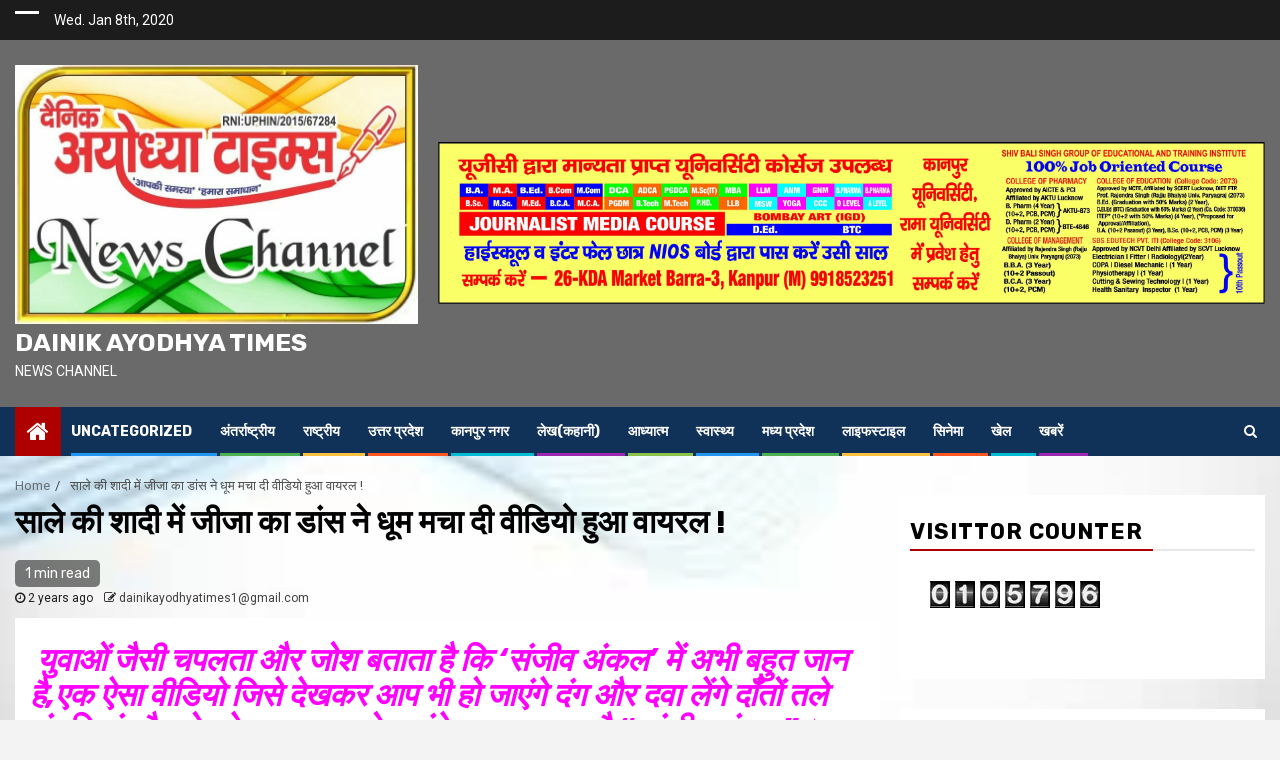

--- FILE ---
content_type: text/html; charset=utf-8
request_url: https://dainikayodhyatimes.in/archives/4011
body_size: 17445
content:
<!DOCTYPE html>
<html lang="en-US">
<head>
  <meta charset="utf-8">
  <meta name="viewport" content="width=device-width, initial-scale=1">
  <link rel="profile" href="https://gmpg.org/xfn/11">
  <title>साले की शादी में जीजा का डांस ने धूम मचा दी वीडियो हुआ वायरल ! – DAINIK AYODHYA TIMES</title>
  <link rel="dns-prefetch" href="//fonts.googleapis.com">
  <link rel="dns-prefetch" href="//s.w.org">
  <link rel="alternate" type="application/rss+xml" title="DAINIK AYODHYA TIMES » Feed" href="/feed">
  <link rel="alternate" type="application/rss+xml" title="DAINIK AYODHYA TIMES » Comments Feed" href="/comments/feed">
  <link rel="alternate" type="application/rss+xml" title="DAINIK AYODHYA TIMES » साले की शादी में जीजा का डांस ने धूम मचा दी वीडियो हुआ वायरल ! Comments Feed" href="/archives/4011/feed">
  <script type="text/javascript">
                        window._wpemojiSettings = {"baseUrl":"https:\/\/s.w.org\/images\/core\/emoji\/11.2.0\/72x72\/","ext":".png","svgUrl":"https:\/\/s.w.org\/images\/core\/emoji\/11.2.0\/svg\/","svgExt":".svg","source":{"concatemoji":"http:\/\/dainikayodhyatimes.in\/wp-includes\/js\/wp-emoji-release.min.js"}};
                        !function(a,b,c){function d(a,b){var c=String.fromCharCode;l.clearRect(0,0,k.width,k.height),l.fillText(c.apply(this,a),0,0);var d=k.toDataURL();l.clearRect(0,0,k.width,k.height),l.fillText(c.apply(this,b),0,0);var e=k.toDataURL();return d===e}function e(a){var b;if(!l||!l.fillText)return!1;switch(l.textBaseline="top",l.font="600 32px Arial",a){case"flag":return!(b=d([55356,56826,55356,56819],[55356,56826,8203,55356,56819]))&&(b=d([55356,57332,56128,56423,56128,56418,56128,56421,56128,56430,56128,56423,56128,56447],[55356,57332,8203,56128,56423,8203,56128,56418,8203,56128,56421,8203,56128,56430,8203,56128,56423,8203,56128,56447]),!b);case"emoji":return b=d([55358,56760,9792,65039],[55358,56760,8203,9792,65039]),!b}return!1}function f(a){var c=b.createElement("script");c.src=a,c.defer=c.type="text/javascript",b.getElementsByTagName("head")[0].appendChild(c)}var g,h,i,j,k=b.createElement("canvas"),l=k.getContext&&k.getContext("2d");for(j=Array("flag","emoji"),c.supports={everything:!0,everythingExceptFlag:!0},i=0;i<j.length;i++)c.supports[j[i]]=e(j[i]),c.supports.everything=c.supports.everything&&c.supports[j[i]],"flag"!==j[i]&&(c.supports.everythingExceptFlag=c.supports.everythingExceptFlag&&c.supports[j[i]]);c.supports.everythingExceptFlag=c.supports.everythingExceptFlag&&!c.supports.flag,c.DOMReady=!1,c.readyCallback=function(){c.DOMReady=!0},c.supports.everything||(h=function(){c.readyCallback()},b.addEventListener?(b.addEventListener("DOMContentLoaded",h,!1),a.addEventListener("load",h,!1)):(a.attachEvent("onload",h),b.attachEvent("onreadystatechange",function(){"complete"===b.readyState&&c.readyCallback()})),g=c.source||{},g.concatemoji?f(g.concatemoji):g.wpemoji&&g.twemoji&&(f(g.twemoji),f(g.wpemoji)))}(window,document,window._wpemojiSettings);
  </script>
  <style type="text/css">
  img.wp-smiley,
  img.emoji {
        display: inline !important;
        border: none !important;
        box-shadow: none !important;
        height: 1em !important;
        width: 1em !important;
        margin: 0 .07em !important;
        vertical-align: -0.1em !important;
        background: none !important;
        padding: 0 !important;
  }
  </style>
  <link rel="stylesheet" id="wp-block-library-css" href="/wp-includes/css/dist/block-library/style.min.css" type="text/css" media="all">
  <link rel="stylesheet" id="contact-form-7-css" href="/wp-content/plugins/contact-form-7/includes/css/styles.css" type="text/css" media="all">
  <link rel="stylesheet" id="sportion-google-fonts-css" href="https://fonts.googleapis.com/css?family=Roboto:100,300,400,500,700" type="text/css" media="all">
  <link rel="stylesheet" id="sidr-css" href="/wp-content/themes/newsphere/assets/sidr/css/jquery.sidr.dark.css" type="text/css" media="all">
  <link rel="stylesheet" id="bootstrap-css" href="/wp-content/themes/newsphere/assets/bootstrap/css/bootstrap.min.css" type="text/css" media="all">
  <link rel="stylesheet" id="newsphere-style-css" href="/wp-content/themes/newsphere/style.css" type="text/css" media="all">
  <link rel="stylesheet" id="sportion-css" href="/wp-content/themes/sportion/style.css" type="text/css" media="all">
  <link rel="stylesheet" id="font-awesome-css" href="/wp-content/themes/newsphere/assets/font-awesome/css/font-awesome.min.css" type="text/css" media="all">
  <link rel="stylesheet" id="swiper-css" href="/wp-content/themes/newsphere/assets/swiper/css/swiper.min.css" type="text/css" media="all">
  <link rel="stylesheet" id="magnific-popup-css" href="/wp-content/themes/newsphere/assets/magnific-popup/magnific-popup.css" type="text/css" media="all">
  <link rel="stylesheet" id="newsphere-google-fonts-css" href="https://fonts.googleapis.com/css?family=Roboto:100,300,400,500,700%7CRubik:300,300i,400,400i,500,500i,700,700i,900,900i&subset=latin,latin-ext" type="text/css" media="all">
  <link rel="stylesheet" id="addtoany-css" href="/wp-content/plugins/add-to-any/addtoany.min.css" type="text/css" media="all">
  <script type="text/javascript" src="/wp-includes/js/jquery/jquery.js"></script>
  <script type="text/javascript" src="/wp-includes/js/jquery/jquery-migrate.min.js"></script>
  <script type="text/javascript" src="/wp-content/plugins/add-to-any/addtoany.min.js"></script>
  <script type="text/javascript" src="/wp-content/plugins/wonderplugin-carousel/engine/wonderplugincarouselskins.js"></script>
  <script type="text/javascript" src="/wp-content/plugins/wonderplugin-carousel/engine/wonderplugincarousel.js"></script>
  <link rel="https://api.w.org/" href="/wp-json/">
  <link rel="EditURI" type="application/rsd+xml" title="RSD" href="/xmlrpc.php">
  <link rel="wlwmanifest" type="application/wlwmanifest+xml" href="/wp-includes/wlwmanifest.xml">
  <link rel="prev" title="कानपुर में लुटेरों का हुआ आतंक, प्रशासन हुआ पस्त" href="/archives/3917">
  <link rel="next" title="अयोध्या के तुलसी स्मारक भवन में मनाया गया हिन्दी पत्रकारिता दिवस" href="/archives/3920">
  <link rel="canonical" href="/archives/4011">
  <link rel="shortlink" href="/?p=4011">
  <link rel="alternate" type="application/json+oembed" href="/wp-json/oembed/1.0/embed?url=http%3A%2F%2Fwww.dainikayodhyatimes.in%2Farchives%2F4011">
  <link rel="alternate" type="text/xml+oembed" href="/wp-json/oembed/1.0/embed?url=http%3A%2F%2Fwww.dainikayodhyatimes.in%2Farchives%2F4011&format=xml">
  <script data-cfasync="false">
  window.a2a_config=window.a2a_config||{};a2a_config.callbacks=[];a2a_config.overlays=[];a2a_config.templates={};
  (function(d,s,a,b){a=d.createElement(s);b=d.getElementsByTagName(s)[0];a.async=1;a.src="https://static.addtoany.com/menu/page.js";b.parentNode.insertBefore(a,b);})(document,"script");
  </script>
  <link rel="pingback" href="/xmlrpc.php">
  <style type="text/css">
                        body .site-title a,
            .site-header .site-branding .site-title a:visited,
            .site-header .site-branding .site-title a:hover,
            .site-description {
                color: #ffffff;
            }

            .header-layout-3 .site-header .site-branding .site-title,
            .site-branding .site-title {
                font-size: 25px;
            }

            @media only screen and (max-width: 640px) {
                .site-branding .site-title {
                    font-size: 40px;

                }
            }

            @media only screen and (max-width: 375px) {
                .site-branding .site-title {
                    font-size: 32px;

                }
            }

            
                        body.aft-light-mode .aft-blocks.banner-carousel-1-wrap ,
            body.aft-dark-mode .aft-blocks.banner-carousel-1-wrap ,
            body.aft-default-mode .aft-blocks.banner-carousel-1-wrap {
                background-image: url( /wp-content/uploads/2019/10/cropped-images-1-1.jpg);

            }

            

  </style>
  <style type="text/css" id="custom-background-css">
  body.custom-background { background-image: url("/wp-content/uploads/2019/10/images.jpg"); background-position: left center; background-size: contain; background-repeat: repeat; background-attachment: scroll; }
  </style>
  <link rel="icon" href="/wp-content/uploads/2019/10/cropped-lo-32x32.jpg" sizes="32x32">
  <link rel="icon" href="/wp-content/uploads/2019/10/cropped-lo-192x192.jpg" sizes="192x192">
  <link rel="apple-touch-icon-precomposed" href="/wp-content/uploads/2019/10/cropped-lo-180x180.jpg">
  <meta name="msapplication-TileImage" content="https://dainikayodhyatimes.in/wp-content/uploads/2019/10/cropped-lo-270x270.jpg">
</head>
<body class="post-template-default single single-post postid-4011 single-format-standard custom-background wp-custom-logo aft-default-mode aft-hide-comment-count-in-list aft-hide-minutes-read-in-list aft-hide-date-author-in-list default-content-layout align-content-left">  <ins data-ad-channel="b1abb8ba140ddacf357f0dd10203906a" data-biqdiq-init></ins>

  <div id="af-preloader">
    <div class="af-preloader-wrap">
      <div class="af-sp af-sp-wave"></div>
    </div>
  </div>
  <div id="page" class="site">
    <a class="skip-link screen-reader-text" href="#content">Skip to content</a>
    <header id="masthead" class="header-style1 header-layout-1">
      <div class="top-header">
        <div class="container-wrapper">
          <div class="top-bar-flex">
            <div class="top-bar-left col-2">
              <div class="off-cancas-panel">
                <span class="offcanvas"><a href="#" class="offcanvas-nav">
                <div class="offcanvas-menu">
                  <span class="offcanvas"><span class="offcanvas"><span class="mbtn-top"></span> <span class="mbtn-mid"></span> <span class="mbtn-bot"></span></span></span>
                </div></a></span>
              </div>
              <div class="date-bar-left">
                <span class="topbar-date">Wed. Jan 8th, 2020</span>
              </div>
            </div>
            <div class="top-bar-right col-2">
              <span class="aft-small-social-menu"></span>
            </div>
          </div>
        </div>
      </div>
      <div class="main-header data-bg" data-background="https://dainikayodhyatimes.in/wp-content/uploads/2019/10/cropped-header-4.jpg">
        <div class="container-wrapper">
          <div class="af-container-row af-flex-container">
            <div class="col-3 float-l pad">
              <div class="logo-brand">
                <div class="site-branding">
                  <a href="/" class="custom-logo-link" rel="home" itemprop="url"><img width="814" height="522" src="/wp-content/uploads/2019/10/cropped-lo-1.jpg" class="custom-logo" alt="DAINIK AYODHYA TIMES" itemprop="logo" srcset="/wp-content/uploads/2019/10/cropped-lo-1.jpg 814w, /wp-content/uploads/2019/10/cropped-lo-1-300x192.jpg 300w, /wp-content/uploads/2019/10/cropped-lo-1-768x493.jpg 768w" sizes="(max-width: 814px) 100vw, 814px"></a>
                  <p class="site-title font-family-1"><a href="/" rel="home">DAINIK AYODHYA TIMES</a></p>
                  <p class="site-description">NEWS CHANNEL</p>
                </div>
              </div>
            </div>
            <div class="col-66 float-l pad">
              <div class="banner-promotions-wrapper">
                <div class="promotion-section">
                  <a href="" target="_blank"><img width="4936" height="966" src="/wp-content/uploads/2020/01/cropped-09-JANUARY-2020.jpg" class="attachment-full size-full" alt="" srcset="/wp-content/uploads/2020/01/cropped-09-JANUARY-2020.jpg 4936w, /wp-content/uploads/2020/01/cropped-09-JANUARY-2020-300x59.jpg 300w, /wp-content/uploads/2020/01/cropped-09-JANUARY-2020-768x150.jpg 768w, /wp-content/uploads/2020/01/cropped-09-JANUARY-2020-1024x200.jpg 1024w" sizes="(max-width: 4936px) 100vw, 4936px"></a>
                </div>
              </div>
            </div>
          </div>
        </div>
      </div>
      <div class="header-menu-part">
        <div id="main-navigation-bar" class="bottom-bar">
          <div class="navigation-section-wrapper">
            <div class="container-wrapper">
              <div class="header-middle-part">
                <div class="navigation-container">
                  <nav class="main-navigation clearfix">
                    <span class="aft-home-icon"><a href="/"><i class="fa fa-home" aria-hidden="true"></i></a></span> <span class="toggle-menu" aria-controls="primary-menu" aria-expanded="false"><span class="screen-reader-text">Primary Menu</span> <i class="ham"></i></span>
                    <div class="menu main-menu menu-desktop show-menu-border">
                      <ul id="primary-menu" class="menu">
                        <li id="menu-item-24206" class="menu-item menu-item-type-taxonomy menu-item-object-category menu-item-24206">
                          <a href="/archives/category/uncategorized">Uncategorized</a>
                        </li>
                        <li id="menu-item-24207" class="menu-item menu-item-type-taxonomy menu-item-object-category menu-item-24207">
                          <a href="/archives/category/%E0%A4%85%E0%A4%82%E0%A4%A4%E0%A4%B0%E0%A5%8D%E0%A4%B0%E0%A4%BE%E0%A4%B7%E0%A5%8D%E0%A4%9F%E0%A5%8D%E0%A4%B0%E0%A5%80%E0%A4%AF">अंतर्राष्ट्रीय</a>
                        </li>
                        <li id="menu-item-24208" class="menu-item menu-item-type-taxonomy menu-item-object-category menu-item-24208">
                          <a href="/archives/category/%E0%A4%B0%E0%A4%BE%E0%A4%B7%E0%A5%8D%E0%A4%9F%E0%A5%8D%E0%A4%B0%E0%A5%80%E0%A4%AF">राष्ट्रीय</a>
                        </li>
                        <li id="menu-item-24242" class="menu-item menu-item-type-taxonomy menu-item-object-category menu-item-24242">
                          <a href="/archives/category/%E0%A4%89%E0%A4%A4%E0%A5%8D%E0%A4%A4%E0%A4%B0-%E0%A4%AA%E0%A5%8D%E0%A4%B0%E0%A4%A6%E0%A5%87%E0%A4%B6">उत्तर प्रदेश</a>
                        </li>
                        <li id="menu-item-24209" class="menu-item menu-item-type-taxonomy menu-item-object-category menu-item-24209">
                          <a href="/archives/category/%E0%A4%95%E0%A4%BE%E0%A4%A8%E0%A4%AA%E0%A5%81%E0%A4%B0-%E0%A4%A8%E0%A4%97%E0%A4%B0">कानपुर नगर</a>
                        </li>
                        <li id="menu-item-24210" class="menu-item menu-item-type-taxonomy menu-item-object-category menu-item-24210">
                          <a href="/archives/category/%E0%A4%B2%E0%A5%87%E0%A4%96%E0%A4%95%E0%A4%B9%E0%A4%BE%E0%A4%A8%E0%A5%80">लेख(कहानी)</a>
                        </li>
                        <li id="menu-item-24211" class="menu-item menu-item-type-taxonomy menu-item-object-category menu-item-24211">
                          <a href="/archives/category/%E0%A4%86%E0%A4%A7%E0%A5%8D%E0%A4%AF%E0%A4%BE%E0%A4%A4%E0%A5%8D%E0%A4%AE">आध्यात्म</a>
                        </li>
                        <li id="menu-item-24214" class="menu-item menu-item-type-taxonomy menu-item-object-category menu-item-24214">
                          <a href="/archives/category/%E0%A4%B8%E0%A5%8D%E0%A4%B5%E0%A4%BE%E0%A4%B8%E0%A5%8D%E0%A4%A5%E0%A5%8D%E0%A4%AF">स्वास्थ्य</a>
                        </li>
                        <li id="menu-item-24213" class="menu-item menu-item-type-taxonomy menu-item-object-category current-post-ancestor current-menu-parent current-post-parent menu-item-24213">
                          <a href="/archives/category/%E0%A4%AE%E0%A4%A7%E0%A5%8D%E0%A4%AF-%E0%A4%AA%E0%A5%8D%E0%A4%B0%E0%A4%A6%E0%A5%87%E0%A4%B6">मध्य प्रदेश</a>
                        </li>
                        <li id="menu-item-24243" class="menu-item menu-item-type-taxonomy menu-item-object-category menu-item-24243">
                          <a href="/archives/category/%E0%A4%B2%E0%A4%BE%E0%A4%87%E0%A4%AB%E0%A4%B8%E0%A5%8D%E0%A4%9F%E0%A4%BE%E0%A4%87%E0%A4%B2">लाइफस्टाइल</a>
                        </li>
                        <li id="menu-item-24215" class="menu-item menu-item-type-taxonomy menu-item-object-category menu-item-24215">
                          <a href="/archives/category/%E0%A4%B8%E0%A4%BF%E0%A4%A8%E0%A5%87%E0%A4%AE%E0%A4%BE">सिनेमा</a>
                        </li>
                        <li id="menu-item-24216" class="menu-item menu-item-type-taxonomy menu-item-object-category menu-item-24216">
                          <a href="/archives/category/%E0%A4%96%E0%A5%87%E0%A4%B2">खेल</a>
                        </li>
                        <li id="menu-item-24212" class="menu-item menu-item-type-taxonomy menu-item-object-category current-post-ancestor current-menu-parent current-post-parent menu-item-24212">
                          <a href="/archives/category/%E0%A4%96%E0%A4%AC%E0%A4%B0%E0%A5%87%E0%A4%82">खबरें</a>
                        </li>
                      </ul>
                    </div>
                  </nav>
                </div>
              </div>
              <div class="header-right-part">
                <div class="af-search-wrap">
                  <div class="search-overlay">
                    <a href="#" title="Search" class="search-icon"><i class="fa fa-search"></i></a>
                    <div class="af-search-form">
                      <form role="search" method="get" class="search-form" action="https://dainikayodhyatimes.in/">
                        <label><span class="screen-reader-text">Search for:</span> <input type="search" class="search-field" placeholder="Search …" value="" name="s"></label> <input type="submit" class="search-submit" value="Search">
                      </form>
                    </div>
                  </div>
                </div>
              </div>
            </div>
          </div>
        </div>
      </div>
    </header>
    <div id="content" class="container-wrapper">
      <div class="af-breadcrumbs font-family-1 color-pad">
        <div role="navigation" aria-label="Breadcrumbs" class="breadcrumb-trail breadcrumbs" itemprop="breadcrumb">
          <ul class="trail-items" itemscope itemtype="http://schema.org/BreadcrumbList">
            <meta name="numberOfItems" content="2">
            <meta name="itemListOrder" content="Ascending">
            <li itemprop="itemListElement" itemscope itemtype="http://schema.org/ListItem" class="trail-item trail-begin">
              <a href="/" rel="home" itemprop="item"><span itemprop="name">Home</span></a>
              <meta itemprop="position" content="1">
            </li>
            <li itemprop="itemListElement" itemscope itemtype="http://schema.org/ListItem" class="trail-item trail-end">
              <span itemprop="item"><span itemprop="name">साले की शादी में जीजा का डांस ने धूम मचा दी वीडियो हुआ वायरल !</span></span>
              <meta itemprop="position" content="2">
            </li>
          </ul>
        </div>
      </div>
      <div id="primary" class="content-area">
        <main id="main" class="site-main">
          <article id="post-4011" class="post-4011 post type-post status-publish format-standard hentry category-15 category-3 category-9 category-152 category-32 category-120">
            <div class="entry-content-wrap read-single">
              <header class="entry-header pos-rel">
                <div class="read-details marg-btm-lr">
                  <div class="entry-header-details">
                    <div class="figure-categories figure-categories-bg"></div>
                    <h1 class="entry-title">साले की शादी में जीजा का डांस ने धूम मचा दी वीडियो हुआ वायरल !</h1>
<span class="min-read-post-format"><span class="min-read">1 min read</span></span>
                    <div class="entry-meta">
                      <span class="author-links"><span class="item-metadata posts-date"><i class="fa fa-clock-o"></i> 2 years ago</span> <span class="item-metadata posts-author byline"><i class="fa fa-pencil-square-o"></i> <a href="/archives/author/dainikayodhyatimes1gmail-com"><span class="__cf_email__" data-cfemail="c5a1a4acabacaea4bcaaa1adbca4b1aca8a0b6f485a2a8a4aca9eba6aaa8">[email&#160;protected]</span></a></span></span>
                    </div>
                  </div>
                </div>
                <div class="read-img pos-rel">
                  <span class="min-read-post-format"></span>
                </div>
              </header>
              <div class="color-pad">
                <div class="entry-content read-details color-tp-pad no-color-pad">
                  <h5 class="name post-title entry-title"><span style="color: #ff00ff;"> <em>युवाओं जैसी चपलता और जोश बताता है कि ‘संजीव अंकल’ में अभी बहुत जान है,</em><em>एक ऐसा वीडियो जिसे देखकर आप भी हो जाएंगे दंग और दवा लेंगे दाँतों तले उंगलियां और बोलने पर मजबूर हो जाएंगे वाह क्या बात है “ संजीव अंकल”।</em></span></h5>
                  <figure id="attachment_4022" aria-describedby="caption-attachment-4022" style="width: 300px" class="wp-caption aligncenter">
                    <img class="size-medium wp-image-4022" src="/wp-content/uploads/2018/05/IMG_20180602_054222-300x261.jpg" alt="" width="300" height="261" srcset="/wp-content/uploads/2018/05/IMG_20180602_054222-300x261.jpg 300w, /wp-content/uploads/2018/05/IMG_20180602_054222.jpg 314w" sizes="(max-width: 300px) 100vw, 300px">
                    <figcaption id="caption-attachment-4022" class="wp-caption-text">
                      संजीव श्रीवास्तव अपनी जवानी के दिन में स्टेज शो करते हुए।
                    </figcaption>
                  </figure>
                  <hr>
                  <div class="entry">
                    <p>एक ऐसा वीडियो जो सोशल साइट पर मचा रहा है धूम। 406k व्यूवर्स से ज्यादा ने अब तक वीडियो देख चुके ना जाने कितने सब्सक्राइब संजीव जी ने बना लिए है। आमतौर पर सोशल नेटवर्किंग साइट्स पर ऐसे कई वीडियोस आये दिन देखने को मिल जाते हैं। जिन्हें एक बार देखने से मन नहीं भरता। लेकिन आज हम आपको एक ऐसे वीडियो के बारे में जानकारी देने जा रहे हैं। जिसे पढ़कर और जानकर आप भी हैरान रह जायेंगे।</p>
                    <figure id="attachment_269075" aria-describedby="caption-attachment-269075" style="width: 815px" class="wp-caption aligncenter">
                      <img class="wp-image-269075" src="https://livetoday.online/wp-content/uploads/2018/06/cftgn.jpeg" sizes="(max-width: 815px) 100vw, 815px" srcset="https://livetoday.online/wp-content/uploads/2018/06/cftgn.jpeg 613w, https://livetoday.online/wp-content/uploads/2018/06/cftgn-300x163.jpeg 300w" alt="संजीव श्रीवास्तव" width="815" height="444">
                      <figcaption id="caption-attachment-269075" class="wp-caption-text">
                        संजीव श्रीवास्तव प्रोफ़ेसर इलेक्ट्रॉनिक विभाग
                      </figcaption>
                    </figure>
                    <p><strong>रिपोर्ट हरिओम द्विवेदी</strong></p>
                    <p>वैसे तो परिवार में या फिर किसी दोस्त की शादी में डांस तो आपने भी कभी न कभी जरूर किया होगा, लेकिन बहुत कम  होता है कि घर की एक शादी में लेडीज संगीत के दौरान किया गया डांस इंटरनेट पर लोकप्रियता के रिकॉर्ड तोड़ने लगे।</p>
                    <p>और सबसे ख़ास बात यह है कि डांस भी ऐसा कि जिसने देखा उसका दिल खुश हो जायेगा। अगर आपने अभी तक ये मजेदार डांस नहीं देखा तो सबसे पहले गोलमटोल दिखने वाले इस अंकल जी का ये शानदार डांस देख लीजिए।</p>
                    <figure id="attachment_4019" aria-describedby="caption-attachment-4019" style="width: 300px" class="wp-caption aligncenter">
                      <img class="size-medium wp-image-4019" src="/wp-content/uploads/2018/05/IMG_20180602_054155-300x242.jpg" alt="" width="300" height="242" srcset="/wp-content/uploads/2018/05/IMG_20180602_054155-300x242.jpg 300w, /wp-content/uploads/2018/05/IMG_20180602_054155.jpg 338w" sizes="(max-width: 300px) 100vw, 300px">
                      <figcaption id="caption-attachment-4019" class="wp-caption-text">
                        संजू बघेल की जवानी की फोटोom
                      </figcaption>
                    </figure>
                    <p><strong>संजीव अंकल ने ‘गाड़ दिया झंडा’</strong></p>
                    <p>अपनी अदाओं से गोविंदा को मात करने वाले इस शख्स का नाम है संजीव श्रीवास्तव, जिन्हें लोग प्यार से डब्बू जी के नाम से बुलाते हैं। संजीव श्रीवास्तव उर्फ डब्बू जी मध्य प्रदेश में  विदिशा के रहने वाले हैं।</p>
                    <p>फिलहाल, भोपाल के भाभा इंजिनियरिंग रिसर्च इंन्स्टीट्यूट में इलेक्ट्रॉनिक्स के असिस्टेंट प्रोफेसर हैं।</p>
                    <figure id="attachment_4021" aria-describedby="caption-attachment-4021" style="width: 224px" class="wp-caption alignnone">
                      <img class="size-full wp-image-4021" src="/wp-content/uploads/2018/05/IMG_20180602_054336.jpg" alt="" width="224" height="271">
                      <figcaption id="caption-attachment-4021" class="wp-caption-text">
                        संजीवश्रीवास्तव एवं अंजली श्रीवास्तव उनके दो पुत्र के साथ परिवारिक फोटो।
                      </figcaption>
                    </figure>
                    <p>लोगों को यकीन नहीं होता कि गोलमटोल और थुलथुल से दिखने वाले अंकल जी, जिनकी तोंद भी निकली हुई है। वो इतना शानदार डांस कर सकते हैं। वायरल टेस्ट के लिए हमने इस व्यक्ति को खोज निकाला।</p>
                    <p><strong>सोशल मीडिया पर लोकप्रिय</strong></p>
                    <p>ये  डांस आजकल सोशल मीडिया पर जबरदस्त तरीके से लोकप्रिय हो रहा है। फेसबुक से लेकर व्हाट्सऐप पर हर कोई इस अंकल जी के ठुमके का दीवाना हो रहा है। ‘मय से ना मीणा से न साकी से, दिल बहलता है मेरा आपके आ जाने से’ गाना जिस पर ये अंकल जी डांस कर रहे हैं। खुदगर्ज फिल्म का है जो 1987 में रिलीज हुई थी।</p>
                    <p>संगीतकार राजेश रोशन की बनाई धुन पर फिल्म में गोविंदा ने डांस किया था, लेकिन अंकल जी का मदमस्त डांस देखकर तो लोग कह रहे हैं कि ये तो गोविंदा से भी शानदार है। फेसबुक पर ही इस डांस को लाखों लोग देख चुके हैं।</p>
                    <div class="ugqog5b11bda3b3528"></div>
                    <p><strong>‘डांस का शौक तो बचपन से था’</strong></p>
                    <p>संजीव ने बताया कि डांस का शौक तो उन्हें बचपन से ही है। लेकिन उन्होंने कभी औपचारिक तरीके से डांस सीखा नहीं है। अस्सी के दशक में भोपाल में आयोजित होने वाले मध्यप्रदेश डांस कंपटीशन में संजीव लगातार तीन साल विजेता रहे।</p>
                    <p>1998 तक वह लगातार स्टेज परफॉर्मेंस भी करते थे, लेकिन उसके बाद उन्होंने स्टेज परफॉर्मेंस करना बंद कर दिया और अब सिर्फ पारिवारिक कार्यक्रमों में ही शौकिया डांस करते हैं।</p>
                    <p><strong>गोविंदा और मिथुन चक्रवर्ती हैं पसंदीदा कलाकार</strong></p>
                    <figure id="attachment_4023" aria-describedby="caption-attachment-4023" style="width: 197px" class="wp-caption aligncenter">
                      <img class="size-full wp-image-4023" src="/wp-content/uploads/2018/05/IMG_20180602_054300.jpg" alt="" width="197" height="130">
                      <figcaption id="caption-attachment-4023" class="wp-caption-text">
                        संजीव श्रीवास्तव गोविंदा के जबरदस्त फैन।
                      </figcaption>
                    </figure>
                    <p>गोविंदा और मिथुन चक्रवर्ती उनके पसंदीदा कलाकार हैं, जिनके डांस की कॉपी करना उन्हें पसंद है। किशोर कुमार उनके पसंदीदा गायक हैं। अचानक मिली इस शोहरत से डब्बू जी भी हैरान हैं, लेकिन उन्हें भी पता नहीं कि शादी में आए किस मेहमान ने ये वीडियो शूट करके सबसे पहले इंटरनेट पर डाल दिया।</p>
                    <p><strong>साले की शादी में किया था डांस</strong></p>
                    <p>वायरल डांस वीडियो 12 अप्रैल का है। जब वो ग्वालियर में अपने साले कुशाग्र श्रीवास्तव की महिला संगीत में डांस किया था। साथ में जो महिला दिख रही है वो उनकी पत्नी अंजली श्रीवास्तव हैं।</p>
                    <p>जब से ये डांस इंटरनेट पर हिट हुआ है तब से संजीव श्रीवास्तव के पास देश-विदेश से फोन लगातार आ रहे हैं। वो  लगातार टीवी चैनल्स को इंटरव्यू देने में भी व्यस्त हैं। एक बात तो तय है कि अंकल ने ये तय कर दिया है कि उम्र कितनी भी क्यों न हो लेकिन जूनून हो, तो सब पीछे छूट जाते हैं।</p>
                    <p><strong>देखें वीडियो:-……..</strong></p>
                    <div class="fluid-width-video-wrapper">
                      <iframe id="fitvid803869" src="https://www.youtube.com/embed/mxCwpf6u49o?feature=oembed" frameborder="0" allowfullscreen="allowfullscreen" data-mce-fragment="1" name="fitvid803869"></iframe>
                    </div>
                  </div>
                  <div class="addtoany_share_save_container addtoany_content addtoany_content_bottom">
                    <div class="a2a_kit a2a_kit_size_32 addtoany_list" data-a2a-url="https://dainikayodhyatimes.in/archives/4011" data-a2a-title="साले की शादी में जीजा का डांस ने धूम मचा दी वीडियो हुआ वायरल !">
                      
                    </div>
                  </div>
                  <div class="post-item-metadata entry-meta"></div>
                  <nav class="navigation post-navigation" role="navigation">
                    <h2 class="screen-reader-text">Continue Reading</h2>
                    <div class="nav-links">
                      <div class="nav-previous">
                        <span class="em-post-navigation">Previous</span> देश को बांटते बांटते हुए अहंकारीयों की हार।
                      </div>
                      <div class="nav-next">
                        <span class="em-post-navigation">Next</span> अखिलेश- मायावती ने भी सरकारी आवास छोड़े।
                      </div>
                    </div>
                  </nav>
                </div>
              </div>
            </div>
            <div id="comments" class="comments-area">
              <h2 class="comments-title">1 thought on “<span>साले की शादी में जीजा का डांस ने धूम मचा दी वीडियो हुआ वायरल !</span>”</h2>
              <ol class="comment-list">
                <li id="comment-562" class="comment byuser comment-author-dainikayodhyatimes1gmail-com bypostauthor even thread-even depth-1">
                  <article id="div-comment-562" class="comment-body">
                    <footer class="comment-meta">
                      <div class="comment-author vcard">
                        <img alt="" src="http://1.gravatar.com/avatar/79ec3e2f0483875ebb43c6fcaab67d19?d=mm&r=g" srcset="http://1.gravatar.com/avatar/79ec3e2f0483875ebb43c6fcaab67d19?d=mm&r=g 2x" class="avatar avatar-32 photo" height="32" width="32"> <b class="fn"><a href="/" rel="external nofollow" class="url"><span class="__cf_email__" data-cfemail="395d58505750525840565d5140584d50545c4a08795e54585055175a5654">[email&#160;protected]</span></a></b> <span class="says">says:</span>
                      </div>
                      <div class="comment-metadata">
                        <a href="/archives/4011#comment-562"><time datetime="2018-06-07T17:01:15+00:00">June 7, 2018 at 5:01 pm</time></a>
                      </div>
                    </footer>
                    <div class="comment-content">
                      <p>nice jio uncl</p>
                    </div>
                    <div class="reply">
                      Reply
                    </div>
                  </article>
                </li>
              </ol>
              <div id="respond" class="comment-respond">
                <h3 id="reply-title" class="comment-reply-title">Leave a Reply <small><a rel="nofollow" id="cancel-comment-reply-link" href="/archives/4011#respond" style="display:none;">Cancel reply</a></small>
</h3>
                <form action="https://dainikayodhyatimes.in/wp-comments-post.php" method="post" id="commentform" class="comment-form" novalidate="" name="commentform">
                  <p class="comment-notes"><span id="email-notes">Your email address will not be published.</span> Required fields are marked <span class="required">*</span></p>
                  <p class="comment-form-comment"><label for="comment">Comment</label> 
                  <textarea id="comment" name="comment" cols="45" rows="8" maxlength="65525" required="required"></textarea></p>
                  <p class="comment-form-author"><label for="author">Name <span class="required">*</span></label> <input id="author" name="author" type="text" value="" size="30" maxlength="245" required="required"></p>
                  <p class="comment-form-email"><label for="email">Email <span class="required">*</span></label> <input id="email" name="email" type="email" value="" size="30" maxlength="100" aria-describedby="email-notes" required="required"></p>
                  <p class="comment-form-url"><label for="url">Website</label> <input id="url" name="url" type="url" value="" size="30" maxlength="200"></p>
                  <p class="comment-form-cookies-consent"><input id="wp-comment-cookies-consent" name="wp-comment-cookies-consent" type="checkbox" value="yes"><label for="wp-comment-cookies-consent">Save my name, email, and website in this browser for the next time I comment.</label></p>
                  <p class="form-submit"><input name="submit" type="submit" id="submit" class="submit" value="Post Comment"> <input type="hidden" name="comment_post_ID" value="4011" id="comment_post_ID"> <input type="hidden" name="comment_parent" id="comment_parent" value="0"></p>
                </form>
              </div>
            </div>
          </article>
        </main>
      </div>
      <div id="secondary" class="sidebar-area aft-sticky-sidebar">
        <div class="theiaStickySidebar">
          <aside class="widget-area color-pad">
            <div id="wp_statsmechanic-4" class="widget newsphere-widget widget_wp_statsmechanic">
              <h2 class="widget-title widget-title-1"><span>Visittor Counter</span></h2>
              <link rel="stylesheet" type="text/css" href="/wp-content/plugins/mechanic-visitor-counter/styles/css/default.css">
              <div id="mvcwid" style="font-size:2; text-align:;color:RED;">
                <div id="mvccount">
<img src="/wp-content/plugins/mechanic-visitor-counter/styles/image/chevy/0.gif" alt="0"><img src="/wp-content/plugins/mechanic-visitor-counter/styles/image/chevy/1.gif" alt="1"><img src="/wp-content/plugins/mechanic-visitor-counter/styles/image/chevy/0.gif" alt="0"><img src="/wp-content/plugins/mechanic-visitor-counter/styles/image/chevy/5.gif" alt="5"><img src="/wp-content/plugins/mechanic-visitor-counter/styles/image/chevy/7.gif" alt="7"><img src="/wp-content/plugins/mechanic-visitor-counter/styles/image/chevy/9.gif" alt="9"><img src="/wp-content/plugins/mechanic-visitor-counter/styles/image/chevy/6.gif" alt="6">
</div>
                <div id="mvctable">
                  <table width="100%"></table>
                </div>
              </div>
            </div>
            <div id="newsphere_single_col_categorised_posts-5" class="widget newsphere-widget newsphere_single_col_categorised_posts">
              <div class="em-title-subtitle-wrap">
                <h4 class="widget-title header-after1"><span class="header-after">उत्तर प्रदेश</span></h4>
              </div>
              <div class="widget-block list-style clearfix">
                <div class="read-single color-pad">
                  <div class="data-bg read-img pos-rel col-2 float-l read-bg-img af-sec-list-img" data-background="https://dainikayodhyatimes.in/wp-content/uploads/2020/01/IMG-20200108-WA0008-720x380.jpg">
                    <img src="/wp-content/uploads/2020/01/IMG-20200108-WA0008-720x380.jpg"> <span class="min-read-post-format"><span class="min-read">1 min read</span></span> 
                  </div>
                  <div class="read-details col-2 float-l pad af-sec-list-txt color-tp-pad">
                    <div class="read-categories"></div>
                    <div class="read-title">
                      <h4>खराब प्रगति पर जीएमडीआईसी को प्रतिकूल प्रविष्टि देने के दिए निर्देश।</h4>
                    </div>
                    <div class="entry-meta">
                      <span class="author-links"><span class="item-metadata posts-date"><i class="fa fa-clock-o"></i> 11 hours ago</span> <span class="item-metadata posts-author byline"><i class="fa fa-pencil-square-o"></i> <a href="/archives/author/dainikayodhyatimes1gmail-com"><span class="__cf_email__" data-cfemail="c0a4a1a9aea9aba1b9afa4a8b9a1b4a9ada5b3f180a7ada1a9aceea3afad">[email&#160;protected]</span></a></span></span>
                    </div>
                  </div>
                </div>
                <div class="read-single color-pad">
                  <div class="data-bg read-img pos-rel col-2 float-l read-bg-img af-sec-list-img" data-background="https://dainikayodhyatimes.in/wp-content/uploads/2020/01/D20D55AC-B0B0-4300-AC14-DD2E038A1A66-720x380.jpeg">
                    <img src="/wp-content/uploads/2020/01/D20D55AC-B0B0-4300-AC14-DD2E038A1A66-720x380.jpeg"> <span class="min-read-post-format"><span class="min-read">1 min read</span></span> 
                  </div>
                  <div class="read-details col-2 float-l pad af-sec-list-txt color-tp-pad">
                    <div class="read-categories"></div>
                    <div class="read-title">
                      <h4>ननकाना साहिब पथराव मामला सिख समाज नकवी से मिला सौंपा ज्ञापन</h4>
                    </div>
                    <div class="entry-meta">
                      <span class="author-links"><span class="item-metadata posts-date"><i class="fa fa-clock-o"></i> 2 days ago</span> <span class="item-metadata posts-author byline"><i class="fa fa-pencil-square-o"></i> <a href="/archives/author/dainikayodhyatimes1gmail-com"><span class="__cf_email__" data-cfemail="f19590989f989a90889e9599889085989c9482c0b1969c90989ddf929e9c">[email&#160;protected]</span></a></span></span>
                    </div>
                  </div>
                </div>
                <div class="read-single color-pad">
                  <div class="data-bg read-img pos-rel col-2 float-l read-bg-img af-sec-list-img" data-background="https://dainikayodhyatimes.in/wp-content/uploads/2020/01/IMG-20200106-WA0010-720x380.jpg">
                    <img src="/wp-content/uploads/2020/01/IMG-20200106-WA0010-720x380.jpg"> <span class="min-read-post-format"><span class="min-read">1 min read</span></span> <a href="/archives/25832"></a>
                  </div>
                  <div class="read-details col-2 float-l pad af-sec-list-txt color-tp-pad">
                    <div class="read-categories"></div>
                    <div class="read-title">
                      <h4><a href="/archives/25832">शिवसेना मण्डल प्रमुख कानपुर द्वारा राहगीरों को चाय वितरण</a></h4>
                    </div>
                    <div class="entry-meta">
                      <span class="author-links"><span class="item-metadata posts-date"><i class="fa fa-clock-o"></i> 2 days ago</span> <span class="item-metadata posts-author byline"><i class="fa fa-pencil-square-o"></i> <a href="/archives/author/dainikayodhyatimes1gmail-com"><span class="__cf_email__" data-cfemail="b1d5d0d8dfd8dad0c8ded5d9c8d0c5d8dcd4c280f1d6dcd0d8dd9fd2dedc">[email&#160;protected]</span></a></span></span>
                    </div>
                  </div>
                </div>
                <div class="read-single color-pad">
                  <div class="data-bg read-img pos-rel col-2 float-l read-bg-img af-sec-list-img" data-background="https://dainikayodhyatimes.in/wp-content/uploads/2020/01/IMG-20200106-WA0028-720x380.jpg">
                    <img src="/wp-content/uploads/2020/01/IMG-20200106-WA0028-720x380.jpg"> <span class="min-read-post-format"></span> <a href="/archives/25825"></a>
                  </div>
                  <div class="read-details col-2 float-l pad af-sec-list-txt color-tp-pad">
                    <div class="read-categories"></div>
                    <div class="read-title">
                      <h4><a href="/archives/25825">भारतीय महिला उद्यमी परिषद द्वारा विंटर क्वीन का आयोजन</a></h4>
                    </div>
                    <div class="entry-meta">
                      <span class="author-links"><span class="item-metadata posts-date"><i class="fa fa-clock-o"></i> 2 days ago</span> <span class="item-metadata posts-author byline"><i class="fa fa-pencil-square-o"></i> <a href="/archives/author/dainikayodhyatimes1gmail-com"><span class="__cf_email__" data-cfemail="7e1a1f171017151f07111a16071f0a17131b0d4f3e19131f1712501d1113">[email&#160;protected]</span></a></span></span>
                    </div>
                  </div>
                </div>
                <div class="read-single color-pad">
                  <div class="data-bg read-img pos-rel col-2 float-l read-bg-img af-sec-list-img" data-background="https://dainikayodhyatimes.in/wp-content/uploads/2020/01/IMG-20200106-WA0036-720x380.jpg">
                    <img src="/wp-content/uploads/2020/01/IMG-20200106-WA0036-720x380.jpg"> <span class="min-read-post-format"><span class="min-read">1 min read</span></span> <a href="/archives/25820"></a>
                  </div>
                  <div class="read-details col-2 float-l pad af-sec-list-txt color-tp-pad">
                    <div class="read-categories"></div>
                    <div class="read-title">
                      <h4><a href="/archives/25820">मंडल खादी ग्रामोद्योग प्रदर्शनी का हुआ आगाज</a></h4>
                    </div>
                    <div class="entry-meta">
                      <span class="author-links"><span class="item-metadata posts-date"><i class="fa fa-clock-o"></i> 2 days ago</span> <span class="item-metadata posts-author byline"><i class="fa fa-pencil-square-o"></i> <a href="/archives/author/dainikayodhyatimes1gmail-com"><span class="__cf_email__" data-cfemail="791d18101710121800161d1100180d10141c0a48391e14181015571a1614">[email&#160;protected]</span></a></span></span>
                    </div>
                  </div>
                </div>
              </div>
            </div>
            <div id="newsphere_single_col_categorised_posts-6" class="widget newsphere-widget newsphere_single_col_categorised_posts">
              <div class="em-title-subtitle-wrap">
                <h4 class="widget-title header-after1"><span class="header-after">कानपुर नगर</span></h4>
              </div>
              <div class="widget-block list-style clearfix">
                <div class="read-single color-pad">
                  <div class="data-bg read-img pos-rel col-2 float-l read-bg-img af-sec-list-img" data-background="https://dainikayodhyatimes.in/wp-content/uploads/2020/01/IMG-20200106-WA0010-720x380.jpg">
                    <img src="/wp-content/uploads/2020/01/IMG-20200106-WA0010-720x380.jpg"> <span class="min-read-post-format"><span class="min-read">1 min read</span></span> <a href="/archives/25832"></a>
                  </div>
                  <div class="read-details col-2 float-l pad af-sec-list-txt color-tp-pad">
                    <div class="read-categories"></div>
                    <div class="read-title">
                      <h4><a href="/archives/25832">शिवसेना मण्डल प्रमुख कानपुर द्वारा राहगीरों को चाय वितरण</a></h4>
                    </div>
                    <div class="entry-meta">
                      <span class="author-links"><span class="item-metadata posts-date"><i class="fa fa-clock-o"></i> 2 days ago</span> <span class="item-metadata posts-author byline"><i class="fa fa-pencil-square-o"></i> <a href="/archives/author/dainikayodhyatimes1gmail-com"><span class="__cf_email__" data-cfemail="b7d3d6ded9dedcd6ced8d3dfced6c3dedad2c486f7d0dad6dedb99d4d8da">[email&#160;protected]</span></a></span></span>
                    </div>
                    <div class="read-descprition full-item-discription">
                      <div class="post-description">
                        <p>शहर में बढ़ती सर्दी और जेएनयू में घमासान स्थिति के चलते देश में भय व्याप्त है जिसे दूर करने के लिए कानपुर विकास समिति के...</p>
                      </div>
                    </div>
                  </div>
                </div>
                <div class="read-single color-pad">
                  <div class="data-bg read-img pos-rel col-2 float-l read-bg-img af-sec-list-img" data-background="https://dainikayodhyatimes.in/wp-content/uploads/2020/01/IMG-20200106-WA0028-720x380.jpg">
                    <img src="/wp-content/uploads/2020/01/IMG-20200106-WA0028-720x380.jpg"> <span class="min-read-post-format"></span> <a href="/archives/25825"></a>
                  </div>
                  <div class="read-details col-2 float-l pad af-sec-list-txt color-tp-pad">
                    <div class="read-categories"></div>
                    <div class="read-title">
                      <h4><a href="/archives/25825">भारतीय महिला उद्यमी परिषद द्वारा विंटर क्वीन का आयोजन</a></h4>
                    </div>
                    <div class="entry-meta">
                      <span class="author-links"><span class="item-metadata posts-date"><i class="fa fa-clock-o"></i> 2 days ago</span> <span class="item-metadata posts-author byline"><i class="fa fa-pencil-square-o"></i> <a href="/archives/author/dainikayodhyatimes1gmail-com"><span class="__cf_email__" data-cfemail="cfabaea6a1a6a4aeb6a0aba7b6aebba6a2aabcfe8fa8a2aea6a3e1aca0a2">[email&#160;protected]</span></a></span></span>
                    </div>
                    <div class="read-descprition full-item-discription">
                      <div class="post-description">
                        <p>भारतीय महिला उद्यमी परिषद नव वर्ष हर्षोल्लास साथ विंटर क्वीन का किया आयोजन विश्व में परिषद की सदस्यों ने सांस्कृतिक कार्यक्रमों के साथ किया धमाल।...</p>
                      </div>
                    </div>
                  </div>
                </div>
                <div class="read-single color-pad">
                  <div class="data-bg read-img pos-rel col-2 float-l read-bg-img af-sec-list-img" data-background="https://dainikayodhyatimes.in/wp-content/uploads/2020/01/IMG-20200106-WA0036-720x380.jpg">
                    <img src="/wp-content/uploads/2020/01/IMG-20200106-WA0036-720x380.jpg"> <span class="min-read-post-format"><span class="min-read">1 min read</span></span> <a href="/archives/25820"></a>
                  </div>
                  <div class="read-details col-2 float-l pad af-sec-list-txt color-tp-pad">
                    <div class="read-categories"></div>
                    <div class="read-title">
                      <h4><a href="/archives/25820">मंडल खादी ग्रामोद्योग प्रदर्शनी का हुआ आगाज</a></h4>
                    </div>
                    <div class="entry-meta">
                      <span class="author-links"><span class="item-metadata posts-date"><i class="fa fa-clock-o"></i> 2 days ago</span> <span class="item-metadata posts-author byline"><i class="fa fa-pencil-square-o"></i> <a href="/archives/author/dainikayodhyatimes1gmail-com"><span class="__cf_email__" data-cfemail="4622272f282f2d273f29222e3f27322f2b23357706212b272f2a6825292b">[email&#160;protected]</span></a></span></span>
                    </div>
                    <div class="read-descprition full-item-discription">
                      <div class="post-description">
                        <p>गांधी जी की 150 वीं वर्षगांठ पर मोतीझील में मंडल खादी ग्रामोद्योग प्रदर्शनी का आयोजन किया गया। प्रदर्शनी में सोलर ऊर्जा चलित चरखा एवं विद्युत...</p>
                      </div>
                    </div>
                  </div>
                </div>
                <div class="read-single color-pad">
                  <div class="data-bg read-img pos-rel col-2 float-l read-bg-img af-sec-list-img" data-background="https://dainikayodhyatimes.in/wp-content/uploads/2019/12/IMG-20191227-WA0005-720x380.jpg">
                    <img src="/wp-content/uploads/2019/12/IMG-20191227-WA0005-720x380.jpg"> <span class="min-read-post-format"><span class="min-read">1 min read</span></span> <a href="/archives/25800"></a>
                  </div>
                  <div class="read-details col-2 float-l pad af-sec-list-txt color-tp-pad">
                    <div class="read-categories"></div>
                    <div class="read-title">
                      <h4><a href="/archives/25800">लव-जिहाद धोखा और बेरहमी से हत्या</a></h4>
                    </div>
                    <div class="entry-meta">
                      <span class="author-links"><span class="item-metadata posts-date"><i class="fa fa-clock-o"></i> 3 days ago</span> <span class="item-metadata posts-author byline"><i class="fa fa-pencil-square-o"></i> <a href="/archives/author/dainikayodhyatimes1gmail-com"><span class="__cf_email__" data-cfemail="3d595c545354565c44525955445c495450584e0c7d5a505c5451135e5250">[email&#160;protected]</span></a></span></span>
                    </div>
                    <div class="read-descprition full-item-discription">
                      <div class="post-description">
                        <p>नेहा की तमन्ना थी निकाहनामा की,शौहर ने दिया मौतनामा। नेहा की हत्या में शाहनवाज और शरीफ पुलिस की हिरासत में. hod सुहाग जोड़े के साथ...</p>
                      </div>
                    </div>
                  </div>
                </div>
                <div class="read-single color-pad">
                  <div class="data-bg read-img pos-rel col-2 float-l read-bg-img af-sec-list-img" data-background="https://dainikayodhyatimes.in/wp-content/uploads/2020/01/IMG_20200101_232539-720x380.jpg">
                    <img src="/wp-content/uploads/2020/01/IMG_20200101_232539-720x380.jpg"> <span class="min-read-post-format"></span> <a href="/archives/25784"></a>
                  </div>
                  <div class="read-details col-2 float-l pad af-sec-list-txt color-tp-pad">
                    <div class="read-categories"></div>
                    <div class="read-title">
                      <h4><a href="/archives/25784">सेल्स टैक्स बार एसोसिएशन में अधिवक्ता कल्याण के लिए खाई कसम</a></h4>
                    </div>
                    <div class="entry-meta">
                      <span class="author-links"><span class="item-metadata posts-date"><i class="fa fa-clock-o"></i> 7 days ago</span> <span class="item-metadata posts-author byline"><i class="fa fa-pencil-square-o"></i> <a href="/archives/author/dainikayodhyatimes1gmail-com"><span class="__cf_email__" data-cfemail="107471797e797b71697f7478697164797d75632150777d71797c3e737f7d">[email&#160;protected]</span></a></span></span>
                    </div>
                    <div class="read-descprition full-item-discription">
                      <div class="post-description">
                        <p>सेल्स टैक्स बार एसोसिएशन में नव वर्ष मिलन समारोह, अधिवक्ता कल्याण के लिए खाई शपथ। अधिवक्ताओं ने अधिवक्ता हित के लिए ली कसम संवाददाता हरिओम...</p>
                      </div>
                    </div>
                  </div>
                </div>
              </div>
            </div>
            <div id="media_image-12" class="widget newsphere-widget widget_media_image">
              <h2 class="widget-title widget-title-1"><span>NEW WEB PORTEL</span></h2>
<img width="300" height="169" src="/wp-content/uploads/2019/10/ADD-1-300x169.jpg" class="image wp-image-24178 attachment-medium size-medium" alt="" style="max-width: 100%; height: auto;" srcset="/wp-content/uploads/2019/10/ADD-1-300x169.jpg 300w, /wp-content/uploads/2019/10/ADD-1.jpg 558w" sizes="(max-width: 300px) 100vw, 300px">
            </div>
            <div id="media_image-14" class="widget newsphere-widget widget_media_image">
            <h2 class="widget-title widget-title-1"><span>ADVERTISEMENT</span></h2>
<img width="300" height="169" src="/wp-content/uploads/2019/10/add-300x169.jpg" class="image wp-image-24176 attachment-medium size-medium" alt="" style="max-width: 100%; height: auto;" srcset="/wp-content/uploads/2019/10/add-300x169.jpg 300w, /wp-content/uploads/2019/10/add.jpg 558w" sizes="(max-width: 300px) 100vw, 300px">
</div>
            <div id="newsphere_posts_slider-4" class="widget newsphere-widget newsphere_posts_slider_widget">
              <div class="em-title-subtitle-wrap">
                <h4 class="widget-title header-after1"><span class="header-after">सिनेमा</span></h4>
              </div>
              <div class="posts-slider banner-slider-2 af-widget-carousel swiper-container">
                <div class="swiper-wrapper">
                  <div class="swiper-slide">
                    <div class="big-grid">
                      <div class="read-single pos-rel">
                        <div class="data-bg read-img pos-rel read-bg-img" data-background="https://dainikayodhyatimes.in/wp-content/uploads/2019/11/IMG_20191119_002811.jpg">
<a class="aft-slide-items" href="/archives/25191"></a> <img src="/wp-content/uploads/2019/11/IMG_20191119_002811.jpg">
</div>
                        <div class="read-details">
                          <span class="min-read-post-format"><span class="min-read">1 min read</span></span>
                          <div class="read-categories"></div>
                          <div class="read-title">
                            <h4><a href="/archives/25191">सलोन का उद्घाटन में रानू मंडल की फोटो वायरल बनी मजाक</a></h4>
                          </div>
                          <div class="entry-meta">
                            <span class="author-links"><span class="item-metadata posts-date"><i class="fa fa-clock-o"></i> 2 months ago</span> <span class="item-metadata posts-author byline"><i class="fa fa-pencil-square-o"></i> <a href="/archives/author/dainikayodhyatimes1gmail-com"><span class="__cf_email__" data-cfemail="e387828a8d8a88829a8c878b9a82978a8e8690d2a3848e828a8fcd808c8e">[email&#160;protected]</span></a></span></span>
                          </div>
                        </div>
                      </div>
                    </div>
                  </div>
                  <div class="swiper-slide">
                    <div class="big-grid">
                      <div class="read-single pos-rel">
                        <div class="data-bg read-img pos-rel read-bg-img" data-background="https://dainikayodhyatimes.in/wp-content/uploads/2019/10/kesar-matharuanup-jalotajasleen-matharupappu-khanna-vinay-joshi-1280x720.jpg">
<a class="aft-slide-items" href="/archives/24257"></a> <img src="/wp-content/uploads/2019/10/kesar-matharuanup-jalotajasleen-matharupappu-khanna-vinay-joshi-1280x720.jpg">
</div>
                        <div class="read-details">
                          <span class="min-read-post-format"></span>
                          <div class="read-categories"></div>
                          <div class="read-title">
                            <h4><a href="/archives/24257">फिर धमाका करेगी अनूप जलोटा-जसलीन मथारू की जोड़ी</a></h4>
                          </div>
                          <div class="entry-meta">
                            <span class="author-links"><span class="item-metadata posts-date"><i class="fa fa-clock-o"></i> 3 months ago</span> <span class="item-metadata posts-author byline"><i class="fa fa-pencil-square-o"></i> <a href="/archives/author/dainikayodhyatimes1gmail-com"><span class="__cf_email__" data-cfemail="503431393e393b31293f3438293124393d35236110373d31393c7e333f3d">[email&#160;protected]</span></a></span></span>
                          </div>
                        </div>
                      </div>
                    </div>
                  </div>
                  <div class="swiper-slide">
                    <div class="big-grid">
                      <div class="read-single pos-rel">
                        <div class="data-bg read-img pos-rel read-bg-img" data-background="https://dainikayodhyatimes.in/wp-content/uploads/2019/10/IMG-20191016-WA0134-1280x718.jpg">
<a class="aft-slide-items" href="/archives/24254"></a> <img src="/wp-content/uploads/2019/10/IMG-20191016-WA0134-1280x718.jpg">
</div>
                        <div class="read-details">
                          <span class="min-read-post-format"><span class="min-read">1 min read</span></span>
                          <div class="read-categories"></div>
                          <div class="read-title">
                            <h4><a href="/archives/24254">नेपाल में होगी ‘वुमेनहुड’ की शूटिंग</a></h4>
                          </div>
                          <div class="entry-meta">
                            <span class="author-links"><span class="item-metadata posts-date"><i class="fa fa-clock-o"></i> 3 months ago</span> <span class="item-metadata posts-author byline"><i class="fa fa-pencil-square-o"></i> <a href="/archives/author/dainikayodhyatimes1gmail-com"><span class="__cf_email__" data-cfemail="7c181d151215171d05131814051d081511190f4d3c1b111d1510521f1311">[email&#160;protected]</span></a></span></span>
                          </div>
                        </div>
                      </div>
                    </div>
                  </div>
                  <div class="swiper-slide">
                    <div class="big-grid">
                      <div class="read-single pos-rel">
                        <div class="data-bg read-img pos-rel read-bg-img" data-background="https://dainikayodhyatimes.in/wp-content/uploads/2019/10/111.jpeg">
<a class="aft-slide-items" href="/archives/24222"></a> <img src="/wp-content/uploads/2019/10/111.jpeg">
</div>
                        <div class="read-details">
                          <span class="min-read-post-format"><span class="min-read">1 min read</span></span>
                          <div class="read-categories"></div>
                          <div class="read-title">
                            <h4><a href="/archives/24222">मुस्लिम बॉयफ्रेंड को लेकर ऋचा चड्ढा पर दूबे ने किया कमेंट, एक्ट्रेस ने फिर दबाकर धोया</a></h4>
                          </div>
                          <div class="entry-meta">
                            <span class="author-links"><span class="item-metadata posts-date"><i class="fa fa-clock-o"></i> 3 months ago</span> <span class="item-metadata posts-author byline"><i class="fa fa-pencil-square-o"></i> <a href="/archives/author/dainikayodhyatimes1gmail-com"><span class="__cf_email__" data-cfemail="6f0b0e060106040e16000b07160e1b06020a1c5e2f08020e0603410c0002">[email&#160;protected]</span></a></span></span>
                          </div>
                        </div>
                      </div>
                    </div>
                  </div>
                  <div class="swiper-slide">
                    <div class="big-grid">
                      <div class="read-single pos-rel">
                        <div class="data-bg read-img pos-rel read-bg-img" data-background="">
                          <a class="aft-slide-items" href="/archives/24184"></a>
                        </div>
                        <div class="read-details">
                          <span class="min-read-post-format"><span class="min-read">1 min read</span></span>
                          <div class="read-categories"></div>
                          <div class="read-title">
                            <h4><a href="/archives/24184">गुल पनाग के डेढ़ साल के बेटे ने पीएम मोदी की तस्वीर पहचानी, वीडियो देख प्रधानमंत्री ने दिया आशीर्वाद</a></h4>
                          </div>
                          <div class="entry-meta">
                            <span class="author-links"><span class="item-metadata posts-date"><i class="fa fa-clock-o"></i> 3 months ago</span> <span class="item-metadata posts-author byline"><i class="fa fa-pencil-square-o"></i> <a href="/archives/author/dainikayodhyatimes1gmail-com"><span class="__cf_email__" data-cfemail="2c484d454245474d55434844554d584541495f1d6c4b414d4540024f4341">[email&#160;protected]</span></a></span></span>
                          </div>
                        </div>
                      </div>
                    </div>
                  </div>
                </div>
                <div class="swiper-button-next af-slider-btn"></div>
                <div class="swiper-button-prev af-slider-btn"></div>
              </div>
            </div>
            <div id="media_video-7" class="widget newsphere-widget widget_media_video">
              <h2 class="widget-title widget-title-1"><span>YOUTUBE CHANNEL</span></h2>
              <div style="width:100%;" class="wp-video">
                <video class="wp-video-shortcode" id="video-4011-1" preload="metadata" controls="controls"><source type="video/youtube" src="https://www.youtube.com/watch?v=QzZGKxU1w8I&_=1">https://www.youtube.com/watch?v=QzZGKxU1w8I</source></video>
              </div>
            </div>
          </aside>
        </div>
      </div>
    </div>
    <div id="sidr" class="primary-background">
      <a class="sidr-class-sidr-button-close" href="#sidr-nav"><i class="fa primary-footer fa-window-close"></i></a>
      <div id="newsphere_tabbed_posts-7" class="widget newsphere-widget newsphere_tabbed_posts_widget">
        <div class="tabbed-container">
          <div class="tabbed-head">
            <ul class="nav nav-tabs af-tabs tab-warpper" role="tablist">
              <li class="tab tab-recent active">
                <a href="#tabbed-7-recent" aria-controls="Recent" role="tab" data-toggle="tab" class="font-family-1"><i class="fa fa-bolt" aria-hidden="true"></i></a>
              </li>
              <li role="presentation" class="tab tab-popular">
                <a href="#tabbed-7-popular" aria-controls="Popular" role="tab" data-toggle="tab" class="font-family-1"><i class="fa fa-clock-o" aria-hidden="true"></i></a>
              </li>
            </ul>
          </div>
          <div class="tab-content">
            <div id="tabbed-7-recent" role="tabpanel" class="tab-pane active">
              <ul class="article-item article-list-item article-tabbed-list article-item-left">
                <li class="af-double-column list-style">
                  <div class="read-single clearfix color-pad">
                    <div class="data-bg read-img pos-rel col-4 float-l read-bg-img" data-background="https://dainikayodhyatimes.in/wp-content/uploads/2020/01/IMG-20200108-WA0008-150x150.jpg">
                      <img src="/wp-content/uploads/2020/01/IMG-20200108-WA0008-150x150.jpg">  <span class="min-read-post-format"><span class="min-read">1 min read</span></span>
                    </div>
                    <div class="read-details col-75 float-l pad color-tp-pad">
                      <div class="full-item-metadata primary-font">
                        <div class="figure-categories figure-categories-bg clearfix"></div>
                      </div>
                      <div class="full-item-content">
                        <div class="read-title">
                          <h4>खराब प्रगति पर जीएमडीआईसी को प्रतिकूल प्रविष्टि देने के दिए निर्देश।</h4>
                        </div>
                        <div class="entry-meta">
                          <span class="author-links"><span class="item-metadata posts-date"><i class="fa fa-clock-o"></i> 11 hours ago</span> <span class="item-metadata posts-author byline"><i class="fa fa-pencil-square-o"></i> <a href="/archives/author/dainikayodhyatimes1gmail-com"><span class="__cf_email__" data-cfemail="d5b1b4bcbbbcbeb4acbab1bdacb4a1bcb8b0a6e495b2b8b4bcb9fbb6bab8">[email&#160;protected]</span></a></span></span>
                        </div>
                      </div>
                    </div>
                  </div>
                </li>
                <li class="af-double-column list-style">
                  <div class="read-single clearfix color-pad">
                    <div class="data-bg read-img pos-rel col-4 float-l read-bg-img" data-background="https://dainikayodhyatimes.in/wp-content/uploads/2020/01/D20D55AC-B0B0-4300-AC14-DD2E038A1A66-150x150.jpeg">
                      <img src="/wp-content/uploads/2020/01/D20D55AC-B0B0-4300-AC14-DD2E038A1A66-150x150.jpeg">  <span class="min-read-post-format"><span class="min-read">1 min read</span></span>
                    </div>
                    <div class="read-details col-75 float-l pad color-tp-pad">
                      <div class="full-item-metadata primary-font">
                        <div class="figure-categories figure-categories-bg clearfix"></div>
                      </div>
                      <div class="full-item-content">
                        <div class="read-title">
                          <h4>ननकाना साहिब पथराव मामला सिख समाज नकवी से मिला सौंपा ज्ञापन</h4>
                        </div>
                        <div class="entry-meta">
                          <span class="author-links"><span class="item-metadata posts-date"><i class="fa fa-clock-o"></i> 2 days ago</span> <span class="item-metadata posts-author byline"><i class="fa fa-pencil-square-o"></i> <a href="/archives/author/dainikayodhyatimes1gmail-com"><span class="__cf_email__" data-cfemail="ef8b8e868186848e96808b87968e9b86828a9cdeaf88828e8683c18c8082">[email&#160;protected]</span></a></span></span>
                        </div>
                      </div>
                    </div>
                  </div>
                </li>
                <li class="af-double-column list-style">
                  <div class="read-single clearfix color-pad">
                    <div class="data-bg read-img pos-rel col-4 float-l read-bg-img" data-background="https://dainikayodhyatimes.in/wp-content/uploads/2020/01/IMG-20200106-WA0010-150x150.jpg">
                      <img src="/wp-content/uploads/2020/01/IMG-20200106-WA0010-150x150.jpg"> <a href="/archives/25832"></a> <span class="min-read-post-format"><span class="min-read">1 min read</span></span>
                    </div>
                    <div class="read-details col-75 float-l pad color-tp-pad">
                      <div class="full-item-metadata primary-font">
                        <div class="figure-categories figure-categories-bg clearfix"></div>
                      </div>
                      <div class="full-item-content">
                        <div class="read-title">
                          <h4><a href="/archives/25832">शिवसेना मण्डल प्रमुख कानपुर द्वारा राहगीरों को चाय वितरण</a></h4>
                        </div>
                        <div class="entry-meta">
                          <span class="author-links"><span class="item-metadata posts-date"><i class="fa fa-clock-o"></i> 2 days ago</span> <span class="item-metadata posts-author byline"><i class="fa fa-pencil-square-o"></i> <a href="/archives/author/dainikayodhyatimes1gmail-com"><span class="__cf_email__" data-cfemail="a9cdc8c0c7c0c2c8d0c6cdc1d0c8ddc0c4ccda98e9cec4c8c0c587cac6c4">[email&#160;protected]</span></a></span></span>
                        </div>
                      </div>
                    </div>
                  </div>
                </li>
                <li class="af-double-column list-style">
                  <div class="read-single clearfix color-pad">
                    <div class="data-bg read-img pos-rel col-4 float-l read-bg-img" data-background="https://dainikayodhyatimes.in/wp-content/uploads/2020/01/IMG-20200106-WA0028-150x150.jpg">
                      <img src="/wp-content/uploads/2020/01/IMG-20200106-WA0028-150x150.jpg"> <a href="/archives/25825"></a> <span class="min-read-post-format"></span>
                    </div>
                    <div class="read-details col-75 float-l pad color-tp-pad">
                      <div class="full-item-metadata primary-font">
                        <div class="figure-categories figure-categories-bg clearfix"></div>
                      </div>
                      <div class="full-item-content">
                        <div class="read-title">
                          <h4><a href="/archives/25825">भारतीय महिला उद्यमी परिषद द्वारा विंटर क्वीन का आयोजन</a></h4>
                        </div>
                        <div class="entry-meta">
                          <span class="author-links"><span class="item-metadata posts-date"><i class="fa fa-clock-o"></i> 2 days ago</span> <span class="item-metadata posts-author byline"><i class="fa fa-pencil-square-o"></i> <a href="/archives/author/dainikayodhyatimes1gmail-com"><span class="__cf_email__" data-cfemail="791d18101710121800161d1100180d10141c0a48391e14181015571a1614">[email&#160;protected]</span></a></span></span>
                        </div>
                      </div>
                    </div>
                  </div>
                </li>
                <li class="af-double-column list-style">
                  <div class="read-single clearfix color-pad">
                    <div class="data-bg read-img pos-rel col-4 float-l read-bg-img" data-background="https://dainikayodhyatimes.in/wp-content/uploads/2020/01/IMG-20200106-WA0036-150x150.jpg">
                      <img src="/wp-content/uploads/2020/01/IMG-20200106-WA0036-150x150.jpg"> <a href="/archives/25820"></a> <span class="min-read-post-format"><span class="min-read">1 min read</span></span>
                    </div>
                    <div class="read-details col-75 float-l pad color-tp-pad">
                      <div class="full-item-metadata primary-font">
                        <div class="figure-categories figure-categories-bg clearfix"></div>
                      </div>
                      <div class="full-item-content">
                        <div class="read-title">
                          <h4><a href="/archives/25820">मंडल खादी ग्रामोद्योग प्रदर्शनी का हुआ आगाज</a></h4>
                        </div>
                        <div class="entry-meta">
                          <span class="author-links"><span class="item-metadata posts-date"><i class="fa fa-clock-o"></i> 2 days ago</span> <span class="item-metadata posts-author byline"><i class="fa fa-pencil-square-o"></i> <a href="/archives/author/dainikayodhyatimes1gmail-com"><span class="__cf_email__" data-cfemail="81e5e0e8efe8eae0f8eee5e9f8e0f5e8ece4f2b0c1e6ece0e8edafe2eeec">[email&#160;protected]</span></a></span></span>
                        </div>
                      </div>
                    </div>
                  </div>
                </li>
              </ul>
            </div>
            <div id="tabbed-7-popular" role="tabpanel" class="tab-pane">
              <ul class="article-item article-list-item article-tabbed-list article-item-left">
                <li class="af-double-column list-style">
                  <div class="read-single clearfix color-pad">
                    <div class="data-bg read-img pos-rel col-4 float-l read-bg-img" data-background="https://dainikayodhyatimes.in/wp-content/uploads/2019/01/005-150x150.jpg">
                       <a href="/archives/13897"></a> <span class="min-read-post-format"></span>
                    </div>
                    <div class="read-details col-75 float-l pad color-tp-pad">
                      <div class="full-item-metadata primary-font">
                        <div class="figure-categories figure-categories-bg clearfix"></div>
                      </div>
                      <div class="full-item-content">
                        <div class="read-title">
                          <h4><a href="/archives/13897">जैन मंदिर में मनाया गया उत्सव</a></h4>
                        </div>
                        <div class="entry-meta">
                          <span class="author-links"><span class="item-metadata posts-date"><i class="fa fa-clock-o"></i> 1 year ago</span> <span class="item-metadata posts-author byline"><i class="fa fa-pencil-square-o"></i> <a href="/archives/author/dainikayodhyatimes1gmail-com"><span class="__cf_email__" data-cfemail="690d08000700020810060d0110081d00040c1a58290e04080005470a0604">[email&#160;protected]</span></a></span></span>
                        </div>
                      </div>
                    </div>
                  </div>
                </li>
                <li class="af-double-column list-style">
                  <div class="read-single clearfix color-pad">
                    <div class="read-details col-75 float-l pad color-tp-pad">
                      <div class="full-item-metadata primary-font">
                        <div class="figure-categories figure-categories-bg clearfix"></div>
                      </div>
                      <div class="full-item-content">
                        <div class="read-title">
                          <h4><a href="/archives/4011">साले की शादी में जीजा का डांस ने धूम मचा दी वीडियो हुआ वायरल !</a></h4>
                        </div>
                        <div class="entry-meta">
                          <span class="author-links"><span class="item-metadata posts-date"><i class="fa fa-clock-o"></i> 2 years ago</span> <span class="item-metadata posts-author byline"><i class="fa fa-pencil-square-o"></i> <a href="/archives/author/dainikayodhyatimes1gmail-com"><span class="__cf_email__" data-cfemail="c3a7a2aaadaaa8a2baaca7abbaa2b7aaaea6b0f283a4aea2aaafeda0acae">[email&#160;protected]</span></a></span></span>
                        </div>
                      </div>
                    </div>
                  </div>
                </li>
                <li class="af-double-column list-style">
                  <div class="read-single clearfix color-pad">
                    <div class="read-details col-75 float-l pad color-tp-pad">
                      <div class="full-item-metadata primary-font">
                        <div class="figure-categories figure-categories-bg clearfix"></div>
                      </div>
                      <div class="full-item-content">
                        <div class="read-title">
                          <h4><a href="/archives/4841">पाकिस्तान में बम धमाके से दो पुलिसकर्मियों की मौत</a></h4>
                        </div>
                        <div class="entry-meta">
                          <span class="author-links"><span class="item-metadata posts-date"><i class="fa fa-clock-o"></i> 2 years ago</span> <span class="item-metadata posts-author byline"><i class="fa fa-pencil-square-o"></i> <a href="/archives/author/dainikayodhyatimes1gmail-com"><span class="__cf_email__" data-cfemail="eb8f8a828582808a92848f83928a9f82868e98daab8c868a8287c5888486">[email&#160;protected]</span></a></span></span>
                        </div>
                      </div>
                    </div>
                  </div>
                </li>
                <li class="af-double-column list-style">
                  <div class="read-single clearfix color-pad">
                    <div class="data-bg read-img pos-rel col-4 float-l read-bg-img" data-background="https://dainikayodhyatimes.in/wp-content/uploads/2019/03/IMG_20181217_182848-150x150.jpg">
                      <img src="/wp-content/uploads/2019/03/IMG_20181217_182848-150x150.jpg"> <a href="/archives/20932"></a> <span class="min-read-post-format"><span class="min-read">1 min read</span></span>
                    </div>
                    <div class="read-details col-75 float-l pad color-tp-pad">
                      <div class="full-item-metadata primary-font">
                        <div class="figure-categories figure-categories-bg clearfix"></div>
                      </div>
                      <div class="full-item-content">
                        <div class="read-title">
                          <h4><a href="/archives/20932">216 वर्ष का हुए ऐतिहासिक पौराणिक शहर कानपुर हुआ</a></h4>
                        </div>
                        <div class="entry-meta">
                          <span class="author-links"><span class="item-metadata posts-date"><i class="fa fa-clock-o"></i> 10 months ago</span> <span class="item-metadata posts-author byline"><i class="fa fa-pencil-square-o"></i> <a href="/archives/author/dainikayodhyatimes1gmail-com"><span class="__cf_email__" data-cfemail="c1a5a0a8afa8aaa0b8aea5a9b8a0b5a8aca4b2f081a6aca0a8adefa2aeac">[email&#160;protected]</span></a></span></span>
                        </div>
                      </div>
                    </div>
                  </div>
                </li>
                <li class="af-double-column list-style">
                  <div class="read-single clearfix color-pad">
                    <div class="read-details col-75 float-l pad color-tp-pad">
                      <div class="full-item-metadata primary-font">
                        <div class="figure-categories figure-categories-bg clearfix"></div>
                      </div>
                      <div class="full-item-content">
                        <div class="read-title">
                          <h4><a href="/archives/1">Hello world!</a></h4>
                        </div>
                        <div class="entry-meta">
                          <span class="author-links"><span class="item-metadata posts-date"><i class="fa fa-clock-o"></i> 2 years ago</span> <span class="item-metadata posts-author byline"><i class="fa fa-pencil-square-o"></i> <a href="/archives/author/admin">admin</a></span></span>
                        </div>
                      </div>
                    </div>
                  </div>
                </li>
              </ul>
            </div>
          </div>
        </div>
      </div>
    </div>
    <footer class="site-footer">
      <div class="secondary-footer">
        <div class="container-wrapper">
          <div class="af-container-row clearfix af-flex-container">
            <div class="float-l pad color-pad col-1">
              <div class="footer-nav-wrapper">
                <div id="footer-menu" class="menu">
                  <ul>
                    <li class="page_item page-item-2">
                      <a href="/sample-page">Sample Page</a>
                    </li>
                    <li class="page_item page-item-8617">
                      <a href="/tecnho">TECNHO</a>
                    </li>
                    <li class="page_item page-item-172">
                      <a href="/video-gallery">Video Gallery</a>
                    </li>
                    <li class="page_item page-item-171">
                      <a href="/video-grid-gallery">Video Grid Gallery</a>
                    </li>
                    <li class="page_item page-item-24118">
                      <a href="/%E0%A4%85%E0%A4%AE%E0%A5%87%E0%A4%A0%E0%A5%80">अमेठी</a>
                    </li>
                    <li class="page_item page-item-24116">
                      <a href="/%E0%A4%85%E0%A4%AF%E0%A5%8B%E0%A4%A7%E0%A5%8D%E0%A4%AF%E0%A4%BE">अयोध्या</a>
                    </li>
                    <li class="page_item page-item-135 page_item_has_children">
                      <a href="/%E0%A4%89%E0%A4%A4%E0%A5%8D%E0%A4%A4%E0%A4%B0-%E0%A4%AA%E0%A5%8D%E0%A4%B0%E0%A4%A6%E0%A5%87%E0%A4%B6">उत्तर प्रदेश</a>
                    </li>
                    <li class="page_item page-item-93">
                      <a href="/%E0%A4%A8%E0%A4%88-%E0%A4%AA%E0%A5%8B%E0%A4%B8%E0%A5%8D%E0%A4%9F">नई पोस्ट</a>
                    </li>
                    <li class="page_item page-item-24115">
                      <a href="/%E0%A4%AA%E0%A5%80%E0%A4%B2%E0%A5%80%E0%A4%AD%E0%A5%80%E0%A4%A4">पीलीभीत</a>
                    </li>
                    <li class="page_item page-item-24120">
                      <a href="/%E0%A4%AA%E0%A5%80%E0%A4%B2%E0%A5%80%E0%A4%AD%E0%A5%80%E0%A4%A4-2">पीलीभीत</a>
                    </li>
                    <li class="page_item page-item-24114">
                      <a href="/%E0%A4%AE-%E0%A4%AA%E0%A5%8D%E0%A4%B0">म.प्र.</a>
                    </li>
                    <li class="page_item page-item-24119">
                      <a href="/%E0%A4%B0%E0%A4%BE%E0%A4%AE%E0%A4%AA%E0%A5%81%E0%A4%B0">रामपुर</a>
                    </li>
                    <li class="page_item page-item-24104 page_item_has_children">
                      <a href="/%E0%A4%B0%E0%A4%BE%E0%A4%B7%E0%A5%8D%E0%A4%9F%E0%A5%8D%E0%A4%B0%E0%A5%80%E0%A4%AF">राष्ट्रीय</a>
                    </li>
                    <li class="page_item page-item-169">
                      <a href="/%E0%A4%B5%E0%A5%80%E0%A4%A1%E0%A4%BF%E0%A4%AF%E0%A5%8B">वीडियो</a>
                    </li>
                    <li class="page_item page-item-12">
                      <a href="/%E0%A4%B8%E0%A4%82%E0%A4%AA%E0%A4%B0%E0%A5%8D%E0%A4%95-%E0%A4%95%E0%A4%B0%E0%A5%87%E0%A4%82">संपर्क करें</a>
                    </li>
                    <li class="page_item page-item-6380">
                      <a href="/%E0%A4%B8%E0%A4%BE%E0%A4%82%E0%A4%B8%E0%A5%8D%E0%A4%95%E0%A5%83%E0%A4%A4%E0%A4%BF%E0%A4%95-%E0%A4%95%E0%A4%BE%E0%A4%B0%E0%A5%8D%E0%A4%AF%E0%A4%95%E0%A5%8D%E0%A4%B0%E0%A4%AE-%E0%A4%AE%E0%A5%87%E0%A4%82">सांस्कृतिक कार्यक्रम में जमकर उड़ाए नोट, वीडियो  </a>
                    </li>
                    <li class="page_item page-item-24117">
                      <a href="/%E0%A4%B8%E0%A5%81%E0%A4%B2%E0%A5%8D%E0%A4%A4%E0%A4%BE%E0%A4%A8%E0%A4%AA%E0%A5%81%E0%A4%B0">सुल्तानपुर</a>
                    </li>
                    <li class="page_item page-item-10">
                      <a href="/%E0%A4%B8%E0%A5%8D%E0%A4%B5%E0%A4%BE%E0%A4%97%E0%A4%A4%E0%A4%AE">स्वागतम</a>
                    </li>
                    <li class="page_item page-item-8">
                      <a href="/%E0%A4%B9%E0%A5%8B%E0%A4%AE">होम</a>
                    </li>
                  </ul>
                </div>
              </div>
            </div>
          </div>
        </div>
      </div>
      <div class="site-info">
        <div class="container-wrapper">
          <div class="af-container-row">
            <div class="col-1 color-pad">
              Copyright © All rights reserved. <span class="sep">|</span> Newsphere by AF themes.
            </div>
          </div>
        </div>
      </div>
    </footer>
  </div>
<a id="scroll-up" class="secondary-color"><i class="fa fa-angle-up"></i></a>
  <link rel="stylesheet" id="mediaelement-css" href="/wp-includes/js/mediaelement/mediaelementplayer-legacy.min.css" type="text/css" media="all">
  <link rel="stylesheet" id="wp-mediaelement-css" href="/wp-includes/js/mediaelement/wp-mediaelement.min.css" type="text/css" media="all">
  <script data-cfasync="false" src="/cdn-cgi/scripts/5c5dd728/cloudflare-static/email-decode.min.js"></script><script type="text/javascript">
  /* <![CDATA[ */
  var wpcf7 = {"apiSettings":{"root":"http:\/\/dainikayodhyatimes.in\/wp-json\/contact-form-7\/v1","namespace":"contact-form-7\/v1"}};
  /* ]]> */
  </script> 
  <script type="text/javascript" src="/wp-content/plugins/contact-form-7/includes/js/scripts.js"></script> 
  <script type="text/javascript" src="/wp-content/themes/newsphere/js/navigation.js"></script> 
  <script type="text/javascript" src="/wp-content/themes/newsphere/js/skip-link-focus-fix.js"></script> 
  <script type="text/javascript" src="/wp-content/themes/newsphere/assets/swiper/js/swiper.min.js"></script> 
  <script type="text/javascript" src="/wp-content/themes/newsphere/assets/bootstrap/js/bootstrap.min.js"></script> 
  <script type="text/javascript" src="/wp-content/themes/newsphere/assets/sidr/js/jquery.sidr.min.js"></script> 
  <script type="text/javascript" src="/wp-content/themes/newsphere/assets/magnific-popup/jquery.magnific-popup.min.js"></script> 
  <script type="text/javascript" src="/wp-content/themes/newsphere/assets/jquery-match-height/jquery.matchHeight.min.js"></script> 
  <script type="text/javascript" src="/wp-content/themes/newsphere/assets/marquee/jquery.marquee.js"></script> 
  <script type="text/javascript" src="/wp-content/themes/newsphere/assets/theiaStickySidebar/theia-sticky-sidebar.min.js"></script> 
  <script type="text/javascript" src="/wp-content/themes/newsphere/assets/script.js"></script> 
  <script type="text/javascript" src="/wp-content/themes/newsphere/assets/fixed-header-script.js"></script> 
  <script type="text/javascript">


  /* <![CDATA[ */
  var AFurl = {"dir":"left"};
  /* ]]> */
  </script> 
  <script type="text/javascript" src="/wp-content/themes/newsphere/assets/pagination-script.js"></script> 
  <script type="text/javascript" src="/wp-includes/js/comment-reply.min.js"></script> 
  <script type="text/javascript" src="/wp-includes/js/wp-embed.min.js"></script> 
  <script type="text/javascript">


  var mejsL10n = {"language":"en","strings":{"mejs.install-flash":"You are using a browser that does not have Flash player enabled or installed. Please turn on your Flash player plugin or download the latest version from https:\/\/get.adobe.com\/flashplayer\/","mejs.fullscreen-off":"Turn off Fullscreen","mejs.fullscreen-on":"Go Fullscreen","mejs.download-video":"Download Video","mejs.fullscreen":"Fullscreen","mejs.time-jump-forward":["Jump forward 1 second","Jump forward %1 seconds"],"mejs.loop":"Toggle Loop","mejs.play":"Play","mejs.pause":"Pause","mejs.close":"Close","mejs.time-slider":"Time Slider","mejs.time-help-text":"Use Left\/Right Arrow keys to advance one second, Up\/Down arrows to advance ten seconds.","mejs.time-skip-back":["Skip back 1 second","Skip back %1 seconds"],"mejs.captions-subtitles":"Captions\/Subtitles","mejs.captions-chapters":"Chapters","mejs.none":"None","mejs.mute-toggle":"Mute Toggle","mejs.volume-help-text":"Use Up\/Down Arrow keys to increase or decrease volume.","mejs.unmute":"Unmute","mejs.mute":"Mute","mejs.volume-slider":"Volume Slider","mejs.video-player":"Video Player","mejs.audio-player":"Audio Player","mejs.ad-skip":"Skip ad","mejs.ad-skip-info":["Skip in 1 second","Skip in %1 seconds"],"mejs.source-chooser":"Source Chooser","mejs.stop":"Stop","mejs.speed-rate":"Speed Rate","mejs.live-broadcast":"Live Broadcast","mejs.afrikaans":"Afrikaans","mejs.albanian":"Albanian","mejs.arabic":"Arabic","mejs.belarusian":"Belarusian","mejs.bulgarian":"Bulgarian","mejs.catalan":"Catalan","mejs.chinese":"Chinese","mejs.chinese-simplified":"Chinese (Simplified)","mejs.chinese-traditional":"Chinese (Traditional)","mejs.croatian":"Croatian","mejs.czech":"Czech","mejs.danish":"Danish","mejs.dutch":"Dutch","mejs.english":"English","mejs.estonian":"Estonian","mejs.filipino":"Filipino","mejs.finnish":"Finnish","mejs.french":"French","mejs.galician":"Galician","mejs.german":"German","mejs.greek":"Greek","mejs.haitian-creole":"Haitian Creole","mejs.hebrew":"Hebrew","mejs.hindi":"Hindi","mejs.hungarian":"Hungarian","mejs.icelandic":"Icelandic","mejs.indonesian":"Indonesian","mejs.irish":"Irish","mejs.italian":"Italian","mejs.japanese":"Japanese","mejs.korean":"Korean","mejs.latvian":"Latvian","mejs.lithuanian":"Lithuanian","mejs.macedonian":"Macedonian","mejs.malay":"Malay","mejs.maltese":"Maltese","mejs.norwegian":"Norwegian","mejs.persian":"Persian","mejs.polish":"Polish","mejs.portuguese":"Portuguese","mejs.romanian":"Romanian","mejs.russian":"Russian","mejs.serbian":"Serbian","mejs.slovak":"Slovak","mejs.slovenian":"Slovenian","mejs.spanish":"Spanish","mejs.swahili":"Swahili","mejs.swedish":"Swedish","mejs.tagalog":"Tagalog","mejs.thai":"Thai","mejs.turkish":"Turkish","mejs.ukrainian":"Ukrainian","mejs.vietnamese":"Vietnamese","mejs.welsh":"Welsh","mejs.yiddish":"Yiddish"}};
  </script> 
  <script type="text/javascript" src="/wp-includes/js/mediaelement/mediaelement-and-player.min.js"></script> 
  <script type="text/javascript" src="/wp-includes/js/mediaelement/mediaelement-migrate.min.js"></script> 
  <script type="text/javascript">


  /* <![CDATA[ */
  var _wpmejsSettings = {"pluginPath":"\/wp-includes\/js\/mediaelement\/","classPrefix":"mejs-","stretching":"responsive"};
  /* ]]> */
  </script> 
  <script type="text/javascript" src="/wp-includes/js/mediaelement/wp-mediaelement.min.js"></script> 
  <script type="text/javascript" src="/wp-includes/js/mediaelement/renderers/vimeo.min.js"></script>
<script defer src="https://static.cloudflareinsights.com/beacon.min.js/vcd15cbe7772f49c399c6a5babf22c1241717689176015" integrity="sha512-ZpsOmlRQV6y907TI0dKBHq9Md29nnaEIPlkf84rnaERnq6zvWvPUqr2ft8M1aS28oN72PdrCzSjY4U6VaAw1EQ==" data-cf-beacon='{"version":"2024.11.0","token":"fcb5fbb15f7c49f58bdca3c9ab21d8cc","r":1,"server_timing":{"name":{"cfCacheStatus":true,"cfEdge":true,"cfExtPri":true,"cfL4":true,"cfOrigin":true,"cfSpeedBrain":true},"location_startswith":null}}' crossorigin="anonymous"></script>
</body>
</html>


--- FILE ---
content_type: text/css;charset=UTF-8
request_url: https://dainikayodhyatimes.in/wp-content/themes/sportion/style.css
body_size: 1391
content:
/*
Theme Name: Sportion
Theme URI: https://afthemes.com/products/sportion/
Author: AF themes
Author URI: https://afthemes.com
Description:  Sportion is a Newsphere child theme that is a ideal news and WordPress theme responsive magazine that allows you to easily write articles and blog posts.The child theme for the primary banner section comes with distinct design and color as well as added fresh background color for the primary navigation. Make an exceptional news site the assistance of live customizer choices and custom widgets, you can structure your site as you like and see the progressions live. It is compatible with the Gutenberg and RTL alongside WooCommerce module which encourages you to coordinate an online business with our layout. As it incorporates numerous helpful highlights that require to construct a magnificent looking newsportal, the theme is ideal for blogging and incredible for a newspaper, magazine, distributing or review website. The theme is all around enhanced that positions your site in the highest point of web indexes and users will get an exceptional help from the support team if there will be any troubles while utilizing the theme.
 See Demo: https://demo.afthemes.com/newsphere/sportion/
 Support: https://afthemes.com/supports/
Template: newsphere
Version: 1.0.0
License: GNU General Public License v2 or later
License URI: http://www.gnu.org/licenses/gpl-2.0.html
Text Domain: sportion
Tags: news, blog, entertainment, one-column, two-columns, left-sidebar, right-sidebar, custom-background, custom-menu, featured-images, full-width-template, custom-header, translation-ready, theme-options, threaded-comments

This theme, like WordPress, is licensed under the GPL.
Use it to make something cool, have fun, and share what you've learned with others.

Sportion WordPress Theme, Copyright 2018 AF themes
Sportion is distributed under the terms of the GNU GPL v2 or later.
*/


body.aft-default-mode .bottom-bar {
    background-color: #103158;
}

body.aft-default-mode .inner-suscribe input[type=submit],
body.aft-default-mode #scroll-up,
body.aft-default-mode .trending-posts-vertical .trending-no,
body.aft-default-mode .aft-main-banner-section .aft-trending-latest-popular .nav-tabs>li.active,
body.aft-default-mode .aft-main-banner-wrapper span.trending-no,
body.aft-default-mode .read-img .min-read-post-comment,
body.aft-default-mode .aft-home-icon {
    background-color: #af0000;
}

body.aft-default-mode .read-img .min-read-post-comment:after{
    border-top-color: #af0000;
}


bodybody.aft-default-mode  .sticky .read-title h4 a:before {
    color: #af0000;
}


body.aft-default-mode .newsphere_tabbed_posts_widget .nav-tabs > li > a:hover,
body.aft-default-mode .newsphere_tabbed_posts_widget .nav-tabs > li > a,
body.aft-default-mode .related-title,
body.aft-default-mode .widget-title span, body.aft-default-mode .header-after1 span{
    border-bottom-color: #af0000;
}

body .aft-trending-latest-popular .nav-tabs li {
    background-color: #fff;

}

body .aft-trending-latest-popular .nav-tabs>li>a{
    color: #404040;
}

.aft-trending-latest-popular .nav-tabs>li>a:hover{
    color: #af0000;
}

body.aft-default-mode .aft-main-banner-section .color-pad .cat-links li a.newsphere-categories.category-color-1,
body.aft-default-mode .main-banner-widget-section .color-pad .cat-links li a.newsphere-categories.category-color-1,
body.aft-default-mode .aft-main-banner-section .color-pad .cat-links li a.newsphere-categories.category-color-2,
body.aft-default-mode .main-banner-widget-section .color-pad .cat-links li a.newsphere-categories.category-color-2,
body.aft-default-mode .aft-main-banner-section .color-pad .cat-links li a.newsphere-categories.category-color-3,
body.aft-default-mode .main-banner-widget-section .color-pad .cat-links li a.newsphere-categories.category-color-3,
body.aft-default-mode .aft-main-banner-section .color-pad .cat-links li a.newsphere-categories.category-color-4,
body.aft-default-mode .main-banner-widget-section .color-pad .cat-links li a.newsphere-categories.category-color-4,
body.aft-default-mode .aft-main-banner-section .color-pad .cat-links li a.newsphere-categories.category-color-5,
body.aft-default-mode .main-banner-widget-section .color-pad .cat-links li a.newsphere-categories.category-color-5,
body.aft-default-mode .aft-main-banner-section .color-pad .cat-links li a.newsphere-categories.category-color-6,
body.aft-default-mode .main-banner-widget-section .color-pad .cat-links li a.newsphere-categories.category-color-6,
body.aft-default-mode .aft-main-banner-section .color-pad .cat-links li a.newsphere-categories.category-color-7,
body.aft-default-mode .main-banner-widget-section .color-pad .cat-links li a.newsphere-categories.category-color-7,
body.aft-default-mode .af-sp-wave:before, body.aft-default-mode .af-sp-wave:after ,
body.aft-default-mode .af-video-slider .swiper-slide.selected{
    border-color: #af0000;
}

body.aft-default-mode .inner-suscribe input[type=submit], body.aft-default-mode #scroll-up, body.aft-default-mode .aft-main-banner-section .aft-trending-latest-popular .nav-tabs>li.active>a:hover, body.aft-default-mode .aft-main-banner-section .aft-trending-latest-popular .nav-tabs>li.active>a, body.aft-default-mode .read-img .min-read-post-comment a, body.aft-default-mode .aft-home-icon a, body.aft-default-mode .aft-main-banner-wrapper span.trending-no, body.aft-default-mode .trending-posts-vertical .trending-no{
    color: #fff;
}


body.aft-light-mode.aft-transparent-main-banner-box .aft-main-banner-section .aft-trending-latest-popular li.af-double-column.list-style:before, body.aft-dark-mode.aft-transparent-main-banner-box .aft-main-banner-section .aft-trending-latest-popular li.af-double-column.list-style:before, body.aft-default-mode.aft-transparent-main-banner-box .aft-main-banner-section .aft-trending-latest-popular li.af-double-column.list-style:before, body.aft-light-mode.aft-transparent-main-banner-box .aft-main-banner-section .read-single.color-pad:before, body.aft-dark-mode.aft-transparent-main-banner-box .aft-main-banner-section .read-single.color-pad:before, body.aft-default-mode.aft-transparent-main-banner-box .aft-main-banner-section .read-single.color-pad:before{
    background-color: #fff;
}

.aft-main-banner-section .color-pad .entry-meta span, .banner-carousel-1 .read-details .entry-meta span.byline a{
    color: #404040;
}

body .aft-blocks.banner-carousel-1-wrap {
    background-color: #e8e8e8;
}

body.aft-default-mode .aft-main-banner-section .read-single.color-pad, .aft-main-banner-section .read-single.color-pad{
    background-color: #fff;
}

body .aft-main-banner-section .color-pad .read-title h4 a{
    color: #404040;
}

.aft-main-banner-section .color-pad .cat-links li a.newsphere-categories.category-color-1,
.main-banner-widget-section .color-pad .cat-links li a.newsphere-categories.category-color-1
{
   color: #af0000;
    border-color: #ffbf3f;
}

.aft-main-banner-section .color-pad .cat-links li a.newsphere-categories.category-color-2,
.main-banner-widget-section .color-pad .cat-links li a.newsphere-categories.category-color-2{
    color: #404040;
    border-color: #ffbf3f;
}

.aft-main-banner-section .color-pad .cat-links li a.newsphere-categories.category-color-3,
.main-banner-widget-section .color-pad .cat-links li a.newsphere-categories.category-color-3{
    color: #d27f05;
    border-color: #ffbf3f;
}

body .color-pad .cat-links li a.newsphere-categories.category-color-1,
a.newsphere-categories.category-color-1 {
    border-color: #ffbf3f;
}

.main-navigation .menu-description {
    background-color: #af0000;
    color: #ffffff;
}

.main-navigation .menu-description:after{
    border-top: 5px solid #af0000;
}